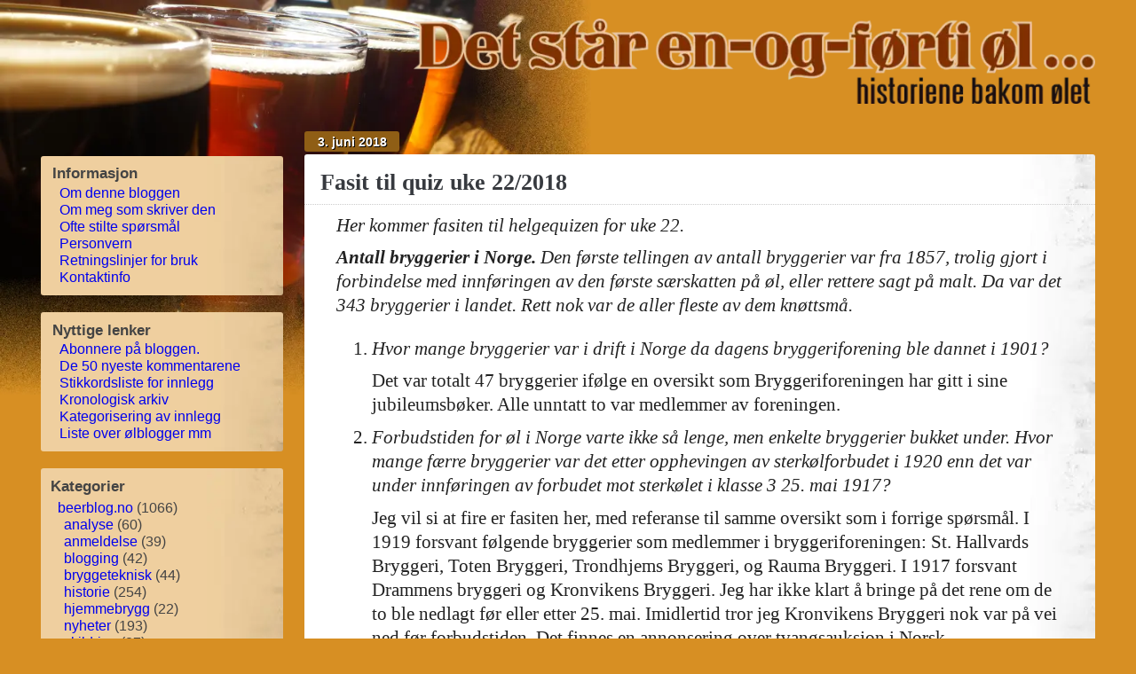

--- FILE ---
content_type: text/html; charset=utf-8
request_url: https://beerblog.no/trivia/quiz/quiz-2018-22-fasit.html
body_size: 15848
content:
<!DOCTYPE html>
<!-- <!DOCTYPE HTML PUBLIC "-//W3C//DTD HTML 4.01 Transitional//EN" "http://www.w3.org/TR/html4/loose.dtd"> -->
<html lang="no">
<head>
   <!-- meta http-equiv="Content-Type" content="text/html; charset=UTF-8" -->
   <meta charset="utf-8">
   <link rel="preconnect" href="https://beerblog.b-cdn.net">
   <meta name="description" content="Fasit til helge-quiz om øl for uke 22,">
   <meta name="contact" content="Anders Christensen <anders@beerblog.no>">
   <meta name="keywords" content="quiz, humle, IPA, sterkøl, bryggerier">
   <meta name="viewport" content="width=device-width, initial-scale=1.0">
   <meta name="author" content="Anders Christensen <anders@beerblog.no>">
   <meta name="msvalidate.01" content="23322BA69A8FE285CCCB40AAF08B9BAC">
   	<meta property="og:site_name" content="Det står en-og-førti øl...">
	<meta property="og:locale" content="nb_NO">
	<meta property="fb:app_id" content="1042706062458227">
	<meta property="og:image" content="https://beerblog.no/images/oelglass-small.png">
	<meta property="og:url" content="https://beerblog.no/trivia/quiz/quiz-2018-22-fasit.html">
	<meta property="og:type" content="article">
	<meta property="article:published_time" content="06/03/18T23:14:21+0200">
	<meta property="og:title" content="Fasit til quiz uke 22/2018">
	<meta property="article:author" content="https://www.facebook.com/anders.christensen.1614">
	<meta property="article:publisher" content="https://www.facebook.com/pages/Det-st%C3%A5r-en-og-f%C3%B8rti-%C3%B8l/768706549878660">
	<meta property="twitter:card" content="summary">
	<meta property="twitter:site" content="@41beers">
	<meta property="twitter:title" content="Fasit til quiz uke 22/2018">
	<meta property="twitter:creator" content="@andchr">

   <!-- link rel="stylesheet" href="https://use.typekit.net/hpu4akc.css" -->
   <link rel="alternate" type="application/rss+xml" title="RSS feed" href="https://beerblog.no/index.rss">
   <link rel="icon" type="image/x-icon" href="https://beerblog.no/bl-themes/graffitti/style/images/favicon.png">
   <link rel="apple-touch-icon" href="https://beerblog.b-cdn.net/aux/apple-touch-icon.png">
   
   <link rel="canonical" href="https://beerblog.no/trivia/quiz/quiz-2018-22-fasit.html">

   
   
   <link rel="next" href="https://beerblog.no/nyheter/stengning/ValdresKonkurs.html">
   <link rel="prev" href="https://beerblog.no/nyheter/sammendrag/2018-22.html">
   <!-- none -->

<style>@charset "UTF-8";body{font-family:times new roman,serif;font-variant-numeric:lining-nums;font-size:110%}:root{--PgPortion:1;--seeHalfWidth:.4ex;--seeColor:#888}@media screen and (max-width:640px){body{padding:0% 1%;margin:.5%;--PgPortion:1;font-size:95%;background:url(https://beerblog.b-cdn.net/images/four-beers.WebP)#d78f23 no-repeat fixed;background-size:80vw}div.optional{display:none}#menuToggle{display:block}#menuToggle span{display:block}#menuToggle input{display:block}div#headerpic img{width:80vw}div#content{width:100%}div#flex{display:flex;flex-direction:column}div#sidebar{padding-top:33px;width:100%;display:none}}@media screen and (min-width:641px){body{padding:1% 3%;--PgPortion:.6;background:url(https://beerblog.b-cdn.net/images/four-beers.WebP)#d78f23 no-repeat fixed;background-size:52vw}#menulogo{display:none}#menuToggle{display:none}#menuToggle span{display:none}#menuToggle input{display:none}#menu{display:none}div#headerpic img{width:52vw}div#content{float:right;width:75%}div#sidebar{padding-top:33px;width:23%;float:left}}@media print{body{padding:1% 3%;background:#fff url(https://beerblog.no/bl-themes/graffitti/style/images/four-beers-print.png)no-repeat;background-size:60%;font-size:75%}#menuToggle{display:none}#menuToggle span{display:none}#menuToggle input{display:none}#menu{display:none}div#headerpic img{width:36%}div#content{float:right;width:100%}div#sidebar{display:none}div#remark42{display:none}div#topnavi{display:none}div#botnavi{display:none}}h1,h2,h3,h4{font-family:times new roman,serif;font-variant-numeric:lining-nums}a:link{text-decoration:none}a:visited{text-decoration:none}a:hover{text-decoration:underline}a:link img{border:1px solid}a:visited img{border:1px solid}div.story span.sensur{}div#headerpic{position:fixed;top:0;left:0;width:100%;height:100%;z-index:-1}div#headerpic img{height:auto}div#titlebox{text-align:right;clear:right}div#titlebox img{border:0 solid;width:60vw;height:auto}img.wayback{border:0 solid;height:1.5ex;width:auto;position:relative;bottom:-.2ex}div#remark42{margin-top:7px;border:0 solid #aaa;border-radius:3px;background:#efcf9f url(https://beerblog.b-cdn.net/aux/images/entry.WebP)repeat-y 100%}a.catlink,a.blink{font-weight:700;font-style:italic}div .boxedquote{border:2pt solid #000;padding:1ex;font-style:italic;border-radius:5pt;font-size:90%;line-height:95%}div.story .boxedquote ul,div.story .boxedquote li{margin-top:0;line-height:95%;margin-bottom:0}div.story .boxedquote li+li{margin-top:.66ex}div .inlineheader{position:relative;font-size:95%;line-height:110%;display:block;font-weight:200;color:#000;border:1px solid #aaa;border-radius:5px;padding:1ex;background:#f4f4f4;margin-bottom:1ex;margin-top:1ex;margin-left:1ex;float:right;width:60%;padding-left:.5em}span.inlineinner:hover{overflow:visible;width:max-content;background-color:#fff}span.inlineinner{width:calc(100% - 5.5em);height:3ex;display:block;white-space:nowrap;overflow:hidden;text-overflow:ellipsis}div.inlineheader a.inlineinner2{display:block;white-space:nowrap;overflow:hidden;text-overflow:ellipsis;color:red;height:100%;width:calc(100% - 5.5em);font-size:140%;font-weight:700;line-height:150%;text-decoration:none}div .inlineheader a{position:absolute;font-size:140%;font-weight:700;color:#000;top:0;left:0;width:100%;height:100%;text-indent:.71ex;line-height:150%}div.inlineheader .tittel{display:block;text-align:left;font-weight:700;font-size:140%;line-height:110%;padding-top:0%;padding-bottom:0ex}div.inlineheader .dato{font-style:italic;font-size:80%;padding-top:3.8ex;display:block}div.inlineheader img{float:right;width:7em;height:auto;border-radius:4px;margin-left:.5ex}div.bredbilde,div.fullbredde{width:100%;font-family:trebuchet ms,sans-serif;display:block;text-align:center;font-weight:700;font-size:80%;line-height:110%;padding-top:1%;padding-bottom:1%}div.story .bredbilde img,div.story .bredbilde img,div.story .fullbredde img,div.story .fullbredde img{max-width:50em;object-fit:contain;width:100%;height:auto;margin-left:auto;margin-right:auto;margin-top:0;margin-bottom:.3%;padding-top:0;padding-bottom:0;display:block}div.story .bredbilde img{max-height:70ex}div.story .fullbredde img{max-height:none}div.venstrebilde,div.hoyrebilde{max-width:30em;font-family:trebuchet ms,sans-serif;display:block;text-align:center;font-weight:700;font-size:80%;line-height:110%;padding-top:0%;padding-left:0;padding-right:0;padding-bottom:1%}div .hoyrebilde{float:right;padding-left:1em}div .venstrebilde{float:left;padding-right:1em}div.story .venstrebilde img,div.story .hoyrebilde img{width:100%;height:100%;margin-left:0;margin-right:0;margin-top:1%;margin-bottom:0%;padding-left:0;padding-right:0;padding-top:0;padding-bottom:.3%;display:block}span.multiimage{display:block}@media screen and (min-width:641px){div.story div.fullbredde span.multiimage img{height:calc(10vw + 5ex);width:auto;display:inline}}@media screen and (max-width:640px){div.story div.fullbredde span.multiimage img{height:40vw;width:auto;display:inline}}div.bredbildenew,div.fullbreddenew{font-family:trebuchet ms,sans-serif;display:block;text-align:center;font-weight:700;font-size:80%;line-height:110%;padding-top:1%;padding-bottom:1%}div.story .bredbildenew img,div.story .bredbildenew img,div.story .fullbreddenew img,div.story .fullbreddenew img{object-fit:contain;max-width:100%;height:auto;margin-left:auto;margin-right:auto;margin-top:0;margin-bottom:.3%;padding-top:0;padding-bottom:0;display:block}div.story .bredbildenew img{max-height:70ex}div.story .fullbreddenew img{max-height:none}ul,ol{list-style-position:outside}div.leftimgs ul li,div.leftimgs ol li{margin-left:-2em;position:relative;left:2em;margin-right:2em;padding-right:0}@media screen and (min-width:641px){div.venstrebildenew,div.hoyrebildenew{width:60%;max-width:100%}div.story .bredbildenew img,div.story .bredbildenew img,div.story .fullbreddenew img,div.story .fullbreddenew img{width:100%}div .hoyrebildenew{float:right;padding-left:1em}div .venstrebildenew{float:left;padding-right:1em}}@media print{div.venstrebildenew,div.hoyrebildenew{width:35%;max-width:60%}div.story .bredbildenew img,div.story .bredbildenew img,div.story .fullbreddenew img,div.story .fullbreddenew img{width:80%;max-width:100%}div .hoyrebildenew{float:right;padding-left:1em}div .venstrebildenew{float:left;padding-right:1em}}@media screen and (max-width:640px){div.venstrebildenew,div.hoyrebildenew{max-width:100%}div.story .bredbildenew img,div.story .bredbildenew mg,div.story .fullbreddenew img,div.story .fullbreddenew img{width:100%}div .hoyrebildenew{float:right;padding-left:0}div .venstrebildenew{float:left;padding-right:0}}div.seogsaa hr{height:10px;border-width:0;color:#000;background-color:#888}div.seogsaa div.hrule{border:var(--seeHalfWidth)solid var(--seeColor);border-radius:var(--seeHalfWidth);width:auto;height:0;margin-top:1ex;margin-bottom:1ex}div.seogsaa div.hrule:first-of-type{margin-top:.4ex}div.seogsaa{font-style:italic;color:var(--seeColor);width:12em;max-width:100%;float:right;padding-left:1em;padding-right:1em;display:block;text-align:center;font-size:150%;line-height:100%;padding-bottom:.5ex}div.venstrebildenew,div.hoyrebildenew{font-family:trebuchet ms,sans-serif;display:block;text-align:center;font-weight:700;font-size:80%;line-height:110%;padding-top:0%;padding-bottom:1%}div.story .venstrebildenew img,div.story .hoyrebildenew img{width:100%;height:auto;margin-left:0;margin-right:0;margin-top:1%;margin-bottom:0%;padding-top:0;padding-bottom:.3%;display:block}.kilde{font-style:italic;font-weight:400;display:inline-block}.kilde:after{font-style:italic;content:")"}.kilde:before{font-style:italic;content:" (Kilde: "}div#content{margin-top:.3em}@media screen and (min-width:641px){div.inclheadline{font-size:100%;line-height:130%}}@media screen and (max-width:640px){div.inclheadline{font-size:90%;line-height:125%}}@media screen and (min-width:641px){div.inclheadline{padding:1ex}}@media screen and (max-width:640px){div.inclheadline{padding:.5ex}}div.inclheadline{position:relative;color:#000;border:1px solid #aaa;border-radius:5px;background:#f4f4f4;margin-bottom:1ex;margin-top:1ex}div.story .inclheadline h2{padding-top:0;margin-top:0%;margin-bottom:1ex}div.story .collectionheader{padding-top:0;margin-top:0%;margin-bottom:1ex;font-size:115%;font-weight:700;float:left}.clearfix::after{content:"";clear:both;display:table}p.date{margin-bottom:.2em;color:#fff;font-size:82%;font-weight:700}div.topxline{display:flex;justify-content:right}div#botline{display:flex;justify-content:right;margin-top:-1.5%}div.toplinepart{margin-bottom:.2em;color:#fff;padding:.5ex 1em;border-radius:3px;background:#8f5e15;font-family:trebuchet ms,sans-serif;font-size:82%;font-weight:700;text-shadow:1px 1px #000}div.toplinepart a:link,div.toplinepart a:visited{text-decoration:none;color:#fff}div.entry{border:0 solid #aaa;border-radius:3px}@media not print{div.entry{background:#fff url(https://beerblog.b-cdn.net/aux/images/sidebar.WebP)repeat-y 100%}}div.nocomment{border:0 solid #aaa;border-radius:3px;background:#efcf9f url(https://beerblog.b-cdn.net/aux/images/entry.WebP)repeat-y 100%;text-align:center;font-size:130%;font-style:italic;padding:4px 8px}div.entryend{margin-bottom:2%}div.entry h1.title{margin-bottom:1%;margin-top:0%;padding:.6em 1% 1% 2%;color:#373a3f;font-size:150%;font-weight:700;border-bottom:1px dotted #ccc}div.entry h1.title a{text-decoration:none}a.fill-div{font-size:115%;font-weight:700}a.fill-div:link{color:#000}a.fill-div:visited{color:#000}a.fill-div:hover{color:blue}a.fill-div:before{position:absolute;content:"";top:0;left:0;bottom:0;right:0;text-decoration:none}@media screen and (max-width:640px){div.shorttexticon img{margin-top:1ex}}div.shorttexticon img{float:right;width:8em;height:auto;border-radius:4px;float:right;margin-left:1ex}div.inclheadline p{margin-top:3ex;clear:left}div.storydate{font-size:80%;color:#222;font-family:times new roman,serif;font-style:italic;font-variant-numeric:lining-nums}@media screen and (min-width:641px){div.entry div.story{padding:0% 4%}}@media screen and (max-width:640px){div.entry div.story{padding:0% 1%}}div.entry div.story{color:#222;font-size:120%;line-height:130%;border-bottom:1px dotted #ccc}div.story p{margin:1ex 0}div.story sub{font-size:66%;line-height:50%;vertical-align:-33%}div.story h1{margin-top:4%;font-size:130%;font-weight:700}div.story h2{margin-top:4%;margin-bottom:2%;text-decoration:none;font-size:120%;font-weight:700}div.story h3{margin-top:3%;margin-bottom:1%;font-size:110%;font-style:italic;font-weight:700}div.story h4{margin-top:2%;margin-bottom:-1%;font-size:100%;font-style:italic;font-weight:700}div.story ul.tight li,div.story ol.tight li{margin-top:0}div.story ul.ttight li,div.story ol.ttight li{margin-top:-.2ex;margin-bottom:-.2ex}div.story li+li,div.story{margin-top:1ex}div.story ul.ttight li+li{margin-top:-.3ex}div.story li{line-height:130%}div.story dt{margin-top:.75em;padding-left:.4em;font-size:112%;font-weight:700;border-left:6px solid #dedede}div.story dd{padding-top:0;padding-left:2em;margin-left:0;font-size:100%;border-left:6px solid #dedede}div.story blockquote{border-left:double #c4c4c4;margin:2% 0% 2% 5%;padding-left:3%}div.story blockquote.quotation{border-left:double #c4c4c4;margin:2% 0% 2% 5%;padding-left:3%;font-style:italic}div.story pre{padding:1%;font-size:10px;line-height:140%;font-family:trebuchet ms,sans-serif;font-variant-numeric:lining-nums;clear:both}div.entry p.postinfo{padding-left:3%;padding-right:3%;padding-bottom:1%;padding-top:1%;text-align:right;font-family:trebuchet ms,sans-serif;font-size:85%;clear:both}div.lisence{padding:1% 0% 0%;text-align:center;font-family:trebuchet ms,sans-serif;font-size:85%;line-height:110%}div.entryend div.writebackline{display:flex;flex-direction:row}div.entryend div.writeback{width:95%;padding:1% 2%;color:#3a3a3a;font-size:110%;line-height:130%;border-left:0 dotted #aaa;border-right:0 solid #aaa;border-top:1px solid #aaa;border-radius:3px;background:#f6f6f6}div.entryend div.writebacktypetext{color:#3a3a3a;font-size:150%;font-family:trebuchet ms,sans-serif;font-variant-numeric:lining-nums;width:3ex;writing-mode:vertical-rl;margin-top:.5em;margin-bottom:.5em}div.entryend div.writebacktype{width:5%;display:flex;justify-content:center;vertical-align:middle;border-top:1px solid #aaa;border-radius:3px;background:#efcf9f}div.entryend p{margin:1% 0}div.entryend div strong{color:#111;font-weight:400}a.comments:hover{text-decoration:none}*.comments{margin-top:3%;color:#816f5e;font-weight:700;font-family:times new roman,serif;letter-spacing:.1em;border:0;clear:both}*.meta{color:#444;font-size:90%}div.story>form>p>input,div.story>form>p>textarea{margin:0;padding:0% 1%;font-size:85%;line-height:115%;font-family:alagreya-sans,sans-serif}@media screen and (max-width:640px){div.tagcloud{margin:0 -.5em;text-align:center}span.tagbox{padding:.5ex;margin:2px;border:1px solid #000;border-radius:3px}div.tagcloud span.tgbx1{padding:.5ex;margin:2px;border:1px solid #000;border-radius:3px;font-weight:200}div.tagcloud span.tgbx2{padding:.5ex;margin:2px;border:1px solid #000;border-radius:3px;font-weight:300}}@media screen and (min-width:641px){div.tagcloud{margin:0 -.5em;text-align:center}span.tagbox{padding:0;border:0 solid #000}div.tagcloud span.tgbx1{padding:0;border:0 solid #000;font-weight:200}div.tagcloud pan.tgbx2{padding:0;border:0 solid #000;font-weight:300}}@media screen and (max-width:640px){p.tagcloud{font-size:85%;line-height:200%}}@media screen and (min-width:641px){p.tagcloud{font-size:90%;line-height:170%}}p.tagcloud a{white-space:nowrap}p.trackback{padding-left:2em;border-left:3px double #c4c4c4}uthev{font-weight:600;text-decoration:underline}div#sidebar div.column div.downright{text-align:right}div#sidebar div.column{margin-bottom:1.2em;padding:4%;color:#444;font-family:trebuchet ms,sans-serif;font-size:90%;line-height:120%;text-align:left;border-radius:3px;border:0 solid #aaa;background:#efcf9f url(https://beerblog.b-cdn.net/aux/images/entry.WebP)repeat-y 100%}div.column2{margin-bottom:1.2em;padding:4%;padding-left:8%;text-indent:-4%;color:#444;font-family:trebuchet ms,sans-serif;font-size:90%;line-height:120%;border-radius:3px;border:0 solid #aaa;background:#efcf9f url(https://beerblog.b-cdn.net/aux/images/entry.WebP)repeat-y 100%}div.column2 a{display:block;padding-left:1ex}div.column2 div.barheadline{padding-bottom:1%;font-size:105%;font-weight:700}div.column div.barheadline{margin:0;padding:0 0 2%;color:#444;font-family:trebuchet ms,sans-serif;font-size:105%;font-weight:700}li.spacedlist{margin:0 0 .5em}div.column p{padding:1% 4% 4%}div.column table{font-size:90%;padding:2% 0 3%;color:#444;border:0}div.column ul{margin:0% 0% 0% 1%;padding-left:.3em;list-style:none}div.quote li,div.quote p{font-size:95%;line-height:125%;font-style:italic;margin-left:2em}div.quote .quoteheadl{font-weight:700;font-size:110%}div.quoteL p{font-style:italic;margin-left:2em}div.column p.powered{padding:0;text-align:center;font-size:85%}p.powered a{color:#888}p.powered img,p.powered a:visited img{border:0}table.tabbing{border-collapse:collapse;font-variant-numeric:tabular-nums lining-nums;margin:2ex 3%}table.tabell{border-collapse:collapse;font-family:trebuchet ms,sans-serif;max-width:100%;font-variant-numeric:tabular-nums lining-nums;line-height:110%;font-size:85%;margin:0%}table.tabell tr:nth-child(5n){border-bottom:1px solid #000}table.tabell tr:nth-child(even){background-color:#f2f2f2}table.tabbing tr:nth-child(odd){background-color:#f2f2f2}table.tabell tr:last-child{border-bottom:2px solid #000}table.tabbing tr.topline{border-top:2px solid #000}table.tabell tr{border-left:2px solid #000;border-right:2px solid #000;padding:0;margin:0}table.tabbing td.sentrer{text-align:center}table.tabbing td{vertical-align:bottom;border-right:0;border-left:0}@media screen and (min-width:641px){table.tabbing td{padding:0 1em}}@media print{table.tabbing td{padding:0 1em}}@media screen and (max-width:640px){table.tabbing td{padding:0 .5ex}}table.tabell td{vertical-align:top;font-size:82%;border-right:1px solid #000;border-left:1px solid #000;padding:0 .5em}table.tabell thead th{border:2px solid #000;padding:.5em .5em .1em;font-weight:700;font-size:100%;text-align:center}*.tabledata{border-collapse:collapse;font-size:90%;border:2px solid;text-align:center;width:90%;margin:0% 5%}*.numbertable{border-collapse:collapse;font-size:90%;border:2px solid}*.texttable{border-collapse:collapse;font-size:90%;border:2px solid}*.tabledata td{border:1px solid #000;padding:.1em .5em}*.numbertable td{border:1px solid #000;padding:.1em .5em;text-align:right}*.texttable td{border:1px solid #000;padding:.1em .5em;text-align:left}*.tabledata th{border:2px solid #000;padding:.5em;font-weight:700;font-size:large;text-align:center}*.numbertable th{border:2px solid #000;padding:.5em;font-weight:700;text-align:center}*.runningtable{border-collapse:collapse;font-size:90%;text-align:center}*.runningtable tbody td{padding:.1em .5em}*.tableheadline{border-bottom:2px solid #000;padding:.5em;font-weight:700;font-size:100%;text-align:center}div.breadcrumb{padding:.1em .3em;color:#444;font-size:90%;line-height:130%}@media screen and (max-width:640px){div.paging a.desktop{display:none}}@media screen and (min-width:641px){}div.story span.defi{font-weight:700;font-size:larger}div.paging,div.back_and_forth{color:#fff;font-size:110%;text-align:right;clear:right}*.calendar,*.month-calendar{margin:0 auto;font-size:85%;color:#777}caption.month-calendar-head{text-align:left}*.month-calendar td{padding:1px}th.month-calendar-day-head{display:none}*.Sunday{color:#d89586}*.Saturday{color:#7d9bd0}a.seemore{padding-left:2em}hr.seemore{display:none}*.highlight{background-color:#cfffa6}@media not print{.container{display:flex;justify-content:space-between}}@media print{.container{display:none}}.printinfo{text-align:center;font-family:trebuchet ms,sans-serif;font-size:95%;line-height:120%;font-style:italic;padding-top:1.5ex}@media not print{.printinfo{display:none}}.inlinefig caption{font-size:75%;font-family:trebuchet ms,sans-serif;font-weight:700;font-style:italic}.inlinefig table{width:67%;margin-right:.5em}.inlinefig img{border:2px;width:97%}#menuToggle{position:fixed;top:10px;left:10px;z-index:1;-webkit-user-select:none;user-select:none;border:4px solid #000;border-radius:8px;background-color:rgba(255,255,255,.5);transition:top .3s}#menuToggle a{text-decoration:none;color:#232323;transition:color .3s ease}#menuToggle a:hover{color:tomato}#menuToggle input{width:40px;height:32px;position:absolute;top:-7px;left:-5px;cursor:pointer;opacity:0;z-index:2;-webkit-touch-callout:none}#menuToggle span{width:36px;height:5px;margin-bottom:5px;margin-top:5px;margin-left:5px;margin-right:5px;position:relative;background:#000;border-radius:3px;z-index:1;transform-origin:4px 0;transition:transform .5s cubic-bezier(.77,.2,.05,1),background .5s cubic-bezier(.77,.2,.05,1),opacity .55s ease}#menuToggle span:first-child{transform-origin:0% 0%}#menuToggle span:nth-last-child(2){transform-origin:0% 100%}#menuToggle input:checked~span{opacity:1;transform:rotate(45deg)translate(-2px,-1px);background:#232323}#menuToggle input:checked~span:nth-last-child(3){opacity:0;transform:rotate(0)scale(.2,.2)}#menuToggle input:checked~span:nth-last-child(2){transform:rotate(-45deg)translate(0,-1px)}#menu{position:absolute;width:12em;margin:-40px 0 0 -5px;border:4px solid #000;border-radius:5px;padding-top:40px;padding-left:10px;padding-right:10px;padding-bottom:50px;background:#ededed;list-style-type:none;-webkit-font-smoothing:antialiased;transform-origin:0% 0%;transform:translate(-120%,0%);transition:transform .5s cubic-bezier(.77,.2,.05,1)}#menu ul{padding:0 1em}#menu li{padding:.33ex 0;font-size:22px}#menuToggle input:checked~ul{transform:none}@media print{div.some{display:none}}div.some{padding-left:3%;padding-right:3%;text-align:center;font-family:trebuchet ms,sans-serif;line-height:200%;font-weight:700;margin-top:1ex;margin-bottom:.3ex;clear:both}.resp-sharing-button__link,.resp-sharing-button__icon,.resp-sharing-button__linksomeinfo{display:inline-block}.resp-sharing-button__link{text-decoration:none;color:#fff;margin:.1em}.resp-sharing-button__linksomeinfo{text-decoration:none;font-weight:400;color:#222d3c;margin:.1em}.resp-sharing-button{border-radius:5px;transition:25ms ease-out;padding:.6em .75em .3em;margin-left:1em;margin-right:1em;font-family:Helvetica Neue,Helvetica,Arial,sans-serif;font-size:75%}.resp-sharing-button__icon svg{width:1em;height:1em;margin-right:.4em;vertical-align:center}.resp-sharing-button--small svg{margin:0;vertical-align:middle}.resp-sharing-button__icon{stroke:#fff;fill:none}.resp-sharing-button__icon--solid,.resp-sharing-button__icon--solidcircle{fill:#fff;stroke:none}.resp-sharing-button--mastodon{background-color:#2b90d9}.resp-sharing-button--mastodon:hover{background-color:#1870b9}.resp-sharing-button--twitter{background-color:#55acee}.resp-sharing-button--twitter:hover{background-color:#2795e9}.resp-sharing-button--pinterest{background-color:#bd081c}.resp-sharing-button--pinterest:hover{background-color:#8c0615}.resp-sharing-button--facebook{background-color:#3b5998}.resp-sharing-button--facebook:hover{background-color:#2d4373}.resp-sharing-button--tumblr{background-color:#35465c}.resp-sharing-button--tumblr:hover{background-color:#222d3c}.resp-sharing-button--reddit{background-color:#df4500}.resp-sharing-button--reddit:hover{background-color:#3a80c1}.resp-sharing-button--google{background-color:#dd4b39}.resp-sharing-button--google:hover{background-color:#c23321}.resp-sharing-button--linkedin{background-color:#0077b5}.resp-sharing-button--linkedin:hover{background-color:#046293}.resp-sharing-button--email{background-color:#000}.resp-sharing-button--some{background-color:#fff;color:#0070e0;outline:1px solid #000;outline-offset:-1px}.resp-sharing-button--email:hover{background-color:#222}.resp-sharing-button--xing{background-color:#1a7576}.resp-sharing-button--xing:hover{background-color:#114c4c}.resp-sharing-button--whatsapp{background-color:#25d366}.resp-sharing-button--whatsapp:hover{background-color:#1da851}.resp-sharing-button--hackernews{background-color:#f60}.resp-sharing-button--hackernews:hover,.resp-sharing-button--hackernews:focus{background-color:#fb6200}.resp-sharing-button--vk{background-color:#507299}.resp-sharing-button--vk:hover{background-color:#43648c}.resp-sharing-button--facebook{background-color:#3b5998;border-color:#3b5998}.resp-sharing-button--facebook:hover,.resp-sharing-button--facebook:active{background-color:#2d4373;border-color:#2d4373}.resp-sharing-button--twitter{background-color:#0058a3;border-color:#0058a3}.resp-sharing-button--mastodon:hover,.resp-sharing-button--mastodon:active{background-color:#3030ff;border-color:#3030ff}.resp-sharing-button--mastodon{background-color:#0000a8;border-color:#0000a8}.resp-sharing-button--twitter:hover,.resp-sharing-button--twitter:active{background-color:#001e64;border-color:#001e64}.resp-sharing-button--email{background-color:#222;border-color:#222}.resp-sharing-button--email:hover,.resp-sharing-button--email:active{background-color:#5e5e5e;border-color:#5e5e5e}.resp-sharing-button--linkedin{background-color:#0077b5;border-color:#0077b5}.resp-sharing-button--linkedin:hover,.resp-sharing-button--linkedin:active{background-color:#046293;border-color:#046293}.resp-sharing-button--reddit{background-color:#a32d00;border-color:#a32d00}.resp-sharing-button--reddit:hover,.resp-sharing-button--reddit:active{background-color:#701f00;border-color:#701f00}.resp-sharing-button--whatsapp{background-color:#0c6430;border-color:#0c6431}.resp-sharing-button--whatsapp:hover,.resp-sharing-button--whatsapp:active{background-color:#052915;border-color:#052915}isso-comment{background:#fff}#isso-thread *{-webkit-box-sizing:border-box;-moz-box-sizing:border-box;box-sizing:border-box}#isso-thread{margin:0;background:#eee;padding:1ex;border-radius:3px}h2.isso-thread-heading{color:#555;font-weight:700;margin-top:1ex;margin-bottom:1ex}.isso-feedlink{float:right;padding-left:1em}.isso-feedlink a{font-size:.8em;vertical-align:bottom}.isso-comment{max-width:68em;margin:0 auto;border:1px solid #000;border-radius:4px;margin-top:1ex}.isso-preview .isso-comment{padding-top:0;margin:0}.isso-comment:not(:first-of-type),.isso-follow-up .isso-comment{border-top:1px solid #010101;margin-bottom:.5em}.isso-avatar{display:block;float:left;margin:.95em .95em 0}.isso-avatar svg{max-width:48px;max-height:48px;width:100%;height:100%;border:1px solid rgba(0,0,0,.2);border-radius:3px;box-shadow:0 1px 2px rgba(0,0,0,.1)}.isso-text-wrapper{display:block;padding:.95em}.isso-follow-up{padding-left:calc(7% + 20px)}.isso-comment-footer{font-size:.95em}.isso-comment-header{font-size:.85em}.isso-comment-header a{text-decoration:none}.isso-comment-header .isso-spacer{padding:1em 6px}.isso-spacer,.isso-permalink,.isso-note,.isso-parent{color:darkgrey;font-weight:400;text-shadow:none}.isso-spacer:hover,.isso-permalink:hover,.isso-note:hover,.isso-parent:hover{color:#606060}.isso-note{float:right}.isso-author{font-weight:700;color:#555}.isso-page-author-suffix{font-weight:700;color:#2c2c2c}.isso-textarea,.isso-preview{margin-top:.2em;width:100%;border:1px solid #f0f0f0;border-radius:2px;box-shadow:0 0 2px #888}.isso-text{word-break:break-word}.isso-text p{margin-top:.2em}.isso-text p:last-child{margin-bottom:.2em}.isso-text h1,.isso-text h2,.isso-text h3,.isso-text h4,.isso-text h5,.isso-text h6{font-size:100%;font-weight:700}.isso-text pre{background:#eee;border:1px solid #ddd;padding:10px 15px;color:#4d4d4c;overflow:auto;line-height:1.5em}.isso-text :not(pre)>code{padding:.2em .4em;margin:0;font-size:85%;background-color:#eee;border-radius:6px}.isso-comment-footer{font-size:.8em;color:#555;clear:left}.isso-feedlink,.isso-comment-footer a{font-weight:700;text-decoration:none}.isso-feedlink:hover,.isso-comment-footer a:hover{color:#111;text-shadow:#aaa 0 0 1px}.isso-comment-footer>a{position:relative;top:.2em}.isso-comment-footer>a+a{padding-left:1em}.isso-comment-footer .isso-votes{color:#555}.isso-upvote svg,.isso-downvote svg{position:relative;top:.2em}.isso-comment .isso-postbox{margin-top:.8em}.isso-comment.isso-no-votes>*>.isso-comment-footer .isso-votes{display:none}.isso-postbox{max-width:68em;margin:0 auto 2em;clear:right}.isso-form-wrapper{display:block;padding:0}.isso-textarea,.isso-preview{margin:0 0 .3em;padding:.4em .8em;border-radius:3px;background-color:#fff;border:1px solid rgba(0,0,0,.2);box-shadow:0 1px 2px rgba(0,0,0,.1)}.isso-textarea{outline:0;width:100%;resize:none}.isso-form-wrapper input[type=checkbox]{vertical-align:middle;position:relative;bottom:1px;margin-left:0}.isso-notification-section{font-size:.9em;padding-top:.3em;display:none;padding-bottom:10px}.isso-auth-section{display:block}.isso-textarea:focus,.isso-input-wrapper input:focus,.isso-auth-section input:focus{outline:2px solid #3584e4}.isso-input-wrapper{display:inline-block;position:relative;margin:0 1% 0 0}.isso-input-wrapper input{display:block;padding:.3em 10px;max-width:100%;border-radius:3px;background-color:#fff;line-height:1.4em;border:1px solid rgba(0,0,0,.2);box-shadow:0 1px 2px rgba(0,0,0,.1)}.isso-input-wrapper label{display:block;line-height:1.4em;height:1.4em}.isso-post-action{display:block;float:right;margin:.8em 0 .8em 5px}.isso-post-action>input{padding:calc(.3em - 1px);border-radius:2px;border:1px solid #ccc;background-color:#ddd;cursor:pointer;outline:0;line-height:1.4em;box-shadow:0 1px 2px rgba(0,0,0,.1)}.isso-post-action>input:hover{background-color:#ccc}.isso-post-action>input:active{background-color:#bbb}.isso-preview,.isso-post-action input[name=edit],.isso-postbox.isso-preview-mode>.isso-form-wrapper input[name=preview],.isso-postbox.isso-preview-mode>.isso-form-wrapper .isso-textarea{display:none}.isso-postbox.isso-preview-mode>.isso-form-wrapper .isso-preview{display:block}.isso-postbox.isso-preview-mode>.isso-form-wrapper input[name=edit]{display:inline}.isso-preview{background-color:#f8f8f8;background:repeating-linear-gradient( -45deg,#f8f8f8,#f8f8f8 10px,#fff 10px,#fff 20px )}.isso-target{animation:isso-target-fade 5s ease-out}@keyframes isso-target-fade{0%{background-color:#eee5a1}}@media screen and (max-width:600px){.isso-input-wrapper{display:block;max-width:100%;margin:0 0 .3em}.isso-input-wrapper input{width:100%}.isso-post-action{margin-top:0}}
</style>
   
   <title>Fasit til quiz uke 22/2018</title>
   <base href="https://beerblog.no/">

   <!-- script async nonce="7d2b7c988d" src="https://cdn.jsdelivr.net/npm/cookie-bar@1.10.1/cookiebar-latest.min.js?theme=flying&amp;customize=1&amp;always=1&amp;noGeoIp=1&amp;showNoConsent=1&amp;forceLang=no&amp;privacyPage=https%3A%2F%2Fbeerblog.no%2Fmeta%2FPersonvern.html"></script -->
</head>
<body>
<header>

<script nonce="7d2b7c988d">function toggle(){ $(".toggler").prop("checked", false); }</script>

<script nonce="7d2b7c988d">var prevScrollpos = window.pageYOffset;window.onscroll = function() {var currentScrollPos = window.pageYOffset;if (prevScrollpos > currentScrollPos) {document.getElementById("menuToggle").style.top = "10px";} else {document.getElementById("menuToggle").style.top = "-50px";}prevScrollpos = currentScrollPos;}</script>

<div id="titlebox">
  <a href="https://beerblog.no" title="home">
    <img srcset="https://beerblog.b-cdn.net/aux/srcsets/banner2-200x25.WebP 200w,
	   https://beerblog.b-cdn.net/aux/srcsets/banner2-320x40.WebP 320w,
	   https://beerblog.b-cdn.net/aux/srcsets/banner2-384x48.WebP 384w,
	   https://beerblog.b-cdn.net/aux/srcsets/banner2-450x56.WebP 450w,
	   https://beerblog.b-cdn.net/aux/srcsets/banner2-550x69.WebP 550w,
	   https://beerblog.b-cdn.net/aux/srcsets/banner2-640x80.WebP 640w,
	   https://beerblog.b-cdn.net/aux/srcsets/banner2-850x106.WebP 850w,
	   https://beerblog.b-cdn.net/aux/srcsets/banner2-1000x125.WebP 1000w"
	 src="https://beerblog.b-cdn.net/aux/banner2.png"
	 sizes="(max-width: 400px) 320px, (max-width: 480px) 384px, (max-width: 562px) 450px, (max-width: 697px) 550px, (max-width: 865px) 450px, (max-width: 1057px) 550px, (max-width: 1230px) 640px, (max-width: 1384px) 720px, (max-width: 1634px) 850px, 1024px"
	 width="1000" height="125" alt="Det står en-og-førti øl"></a><br>&nbsp;
</div>
</header>

<nav>

  <div id="menuToggle">
    <input type="checkbox" id="toggler" aria-label="sprettoppmeny">
    <span class="menulogo"></span>
    <span class="menulogo"></span>
    <span class="menulogo"></span>
    <ul id="menu" class="mobmenu">
      <li><a href="/meta/About.html">Om bloggen</a></li>
      <li><a href="/meta/Personvern.html">Personvern</a></li>
      <li><a href="/meta/Terms-of-Service.html">Retningslinjer</a></li>
      <li><a href="/meta/Nyttige-lenker.html">Nyttige lenker</a></li>
      <li><a href="/meta/stikkord.html">Stikkordsliste</a></li>
      <li><a href="/meta/kronologisk.html">Kronologisk arkiv</a></li>
      <li><a href="/meta/kategorisering-av-innlegg.html">Kategorier</a></li>
    </ul>
  </div>

  <div id="sidebar">
    <div class="column2" id="informasjon">
      <div class="barheadline">Informasjon</div>
      <a href="/meta/About.html">Om denne bloggen</a>
      <a href="/meta/Anders-Christensen.html">Om meg som skriver den</a>
      <a href="/meta/FAQ.html">Ofte stilte spørsmål</a>
      <a href="/meta/Personvern.html">Personvern</a>
      <a href="/meta/Terms-of-Service.html">Retningslinjer for bruk</a>
      <a href="/meta/About.html#kontaktinfo">Kontaktinfo</a>
    </div>
    
<!--       --> 
    

    <div class="column2" id="nyttigelenker">
      <div class="barheadline">Nyttige lenker</div>
      <a href="/meta/Abonnere.html">Abonnere på bloggen.</a>
      <a href="/meta/Siste-kommentarer.html">De 50 nyeste kommentarene</a>
      <a href="/meta/stikkord.html">Stikkordsliste for innlegg</a>
      <a href="/meta/kronologisk.html">Kronologisk arkiv</a>
      <!--	<li><a href="/meta/Siste-endringer.html">Endringer siste 6 mnd</a></li>	
		<li><a href="/meta/Tilfeldig-side.html">Et tilfeldig innlegg</a></li> -->
      <a href="/meta/kategorisering-av-innlegg.html">Kategorisering av innlegg</a>
      <a href="/meta/liste-over-%C3%B8lblogger.html">Liste over ølblogger mm</a>
      <!-- a href="#" onclick="document.cookie='cookiebar=;expires=Thu, 01 Jan 1970 00:00:01 GMT;path=/'; setupCookieBar(); return false;">Slutt å bruke cookies</a -->
    </div>
      
    

    <div class="column optional" id="kategorier">
      <div class="barheadline">Kategorier</div>
      <ul>
      <li class="this-category"><a href="/">beerblog.no</a> (1066)<ul>
        <li class="this-category"><a href="/analyse/">analyse</a> (60)</li>
        <li class="this-category"><a href="/anmeldelse/">anmeldelse</a> (39)</li>
        <li class="this-category"><a href="/blogging/">blogging</a> (42)</li>
        <li class="this-category"><a href="/bryggeteknisk/">bryggeteknisk</a> (44)</li>
        <li class="this-category"><a href="/historie/">historie</a> (254)</li>
        <li class="this-category"><a href="/hjemmebrygg/">hjemmebrygg</a> (22)</li>
        <li class="this-category"><a href="/nyheter/">nyheter</a> (193)</li>
        <li class="this-category"><a href="/skildring/">skildring</a> (87)</li>
        <li class="this-category"><a href="/smaking/">smaking</a> (122)</li>
        <li class="this-category"><a href="/synsing/">synsing</a> (183)</li>
        <li class="this-category"><a href="/trivia/">trivia</a> (20)</li>
      </ul></li>
    </ul>
      <div id="find"></div>
    </div>
      
    <div class="column optional" id="sokeibloggen">
      <div class="barheadline">Søke i bloggen</div>
      <form method="get" action="https://beerblog.no">
	<div>
		<input type="text" name="find" aria-label="søkestreng" size="15" value="">
		<input type="submit" value="Søk"> 
		
	</div>
</form>
    </div>

    <div class="column2 optional" id="visteinnlegg">
      <div class="barheadline">Innlegg vist her</div>
	Fasit til quiz uke 22/2018
    </div>
    
    <div class="column2 optional" id="siste7art">
      <div class="barheadline">Nyeste 7 artikler</div>
            <a href="/skildring/reiser/N%C3%BCrnberg-2025.html">Nürnberg og Mautkeller</a>
      <a href="/blogging/%C3%B8vrig/Foredrag-om-Hans-Nissen.html">Foredrag om Hans Nissen og ølbrygging</a>
      <a href="/historie/%C3%B8lstiler/Abel-Margrethes-skips%C3%B8l.html">Abel Margrethe Holsts skipsøl</a>
      <a href="/historie/%C3%B8lstiler/Skillings%C3%B8l.html">Var skillingsølet forløper til pottølet?</a>
      <a href="/historie/bryggeri/Fadesen-med-Kristiania-Pot%C3%B8lforening.html">Fadesen med Kristiania Potølforening</a>
      <a href="/synsing/bransje/En-rant-om-jubileumsb%C3%B8ker.html">Litt ranting om jubileumsbøker</a>
      <a href="/historie/%C3%B8lstiler/Et-sp%C3%B8rsm%C3%A5l-om-flasker.html">Et spørsmål om flasker</a>

    </div>
      
    <div class="column2 optional" id="sosialemedier">
      <div class="barheadline">Sosiale medier</div>
      <a href="https://toot.community/@41beers" rel="me nofollow">Mastodon</a>
      <a href="https://www.facebook.com/41beer" rel="nofollow">Facebook</a>
    </div>
      
    <div class="column optional" id="validering">
      <div class="barheadline">Validering</div><p class="powered">
	<a href="https://validator.w3.org/check?uri=https://beerblog.no/" rel="nofollow">HTML 4.01</a>, 
	<a href="https://jigsaw.w3.org/css-validator/validator?uri=https://beerblog.no" rel="nofollow">CSS 2.1</a>, 
	<a href="https://validator.w3.org/feed/check.cgi?url=https://beerblog.no/index.rss" rel="nofollow">RSS 2.0</a>,
	<br><br><a href="https://www.blosxom.com/" rel="nofollow">
	  <img src="https://beerblog.b-cdn.net/images/pb_blosxom.WebP" loading="lazy" width="90" height="33" alt="logo for blosxom software"></a>
      </p>
    </div>
  </div>
</nav>

<main>
<div id="content">


<nav>
  <div class="topxline" id="topnavi">
    <div class="toplinepart"> <!-- <a href="https://beerblog.no/nyheter/stengning/ValdresKonkurs.html">&#171;&nbsp;&nbsp;Valdres Gardsbryggeri konkurs</a>
&nbsp;&nbsp;|&nbsp;&nbsp;<a href="https://beerblog.no/nyheter/sammendrag/2018-22.html">Smånyheter uke 22/2018&nbsp;&nbsp;&#187;</a>
 &nbsp; --> 3. juni 2018</div>
  </div>
</nav>


<div class="entry">
  <article>
    <h1 class="title"><a id="headline-quiz-2018-22-fasit">Fasit til quiz uke 22/2018</a></h1>
    <div class="story">
      <p><i>Her kommer fasiten til helgequizen for uke 22.</i></p>

<!-- intro -->

<p><i><b>Antall bryggerier i Norge.</b> 
Den første tellingen av antall bryggerier var fra 1857, trolig gjort i
forbindelse med innføringen av den første særskatten på øl, eller
rettere sagt på malt. Da var det 343 bryggerier i landet. Rett nok var
de aller fleste av dem knøttsmå.</i></p>

<ol start="1">
<li><p><i>Hvor mange bryggerier var i drift i Norge da dagens
bryggeriforening ble dannet i 1901?</i>

<p>Det var totalt 47 bryggerier ifølge en oversikt som
Bryggeriforeningen har gitt i sine jubileumsbøker. Alle unntatt to var
medlemmer av foreningen. </p>

<li><i>Forbudstiden for øl i Norge varte ikke så lenge, men enkelte
bryggerier bukket under. Hvor mange færre bryggerier var det etter
opphevingen av sterkølforbudet i 1920 enn det var under innføringen av
forbudet mot sterkølet i klasse 3 25. mai 1917?</i></li>

<p>Jeg vil si at fire er fasiten her, med referanse til samme oversikt
som i forrige spørsmål. I 1919 forsvant følgende bryggerier som
medlemmer i bryggeriforeningen: St. Hallvards Bryggeri, Toten
Bryggeri, Trondhjems Bryggeri, og Rauma Bryggeri. I 1917 forsvant
Drammens bryggeri og Kronvikens Bryggeri. Jeg har ikke klart å bringe
på det rene om de to ble nedlagt før eller etter 25. mai. Imidlertid
tror jeg Kronvikens Bryggeri nok var på vei ned før forbudstiden. Det
finnes en annonsering over tvangsauksjon i Norsk Kundgjørelsestidende
fra 18. mars 1916 for deres eiendom. Også Drammens Bryggeri var nok
nede for telling før forbudstiden. Det finnes en kunngjøring i Norsk
Kundgjørelsestidende 21. april 1917 om at et selskapet «Skippergata
10» hadde for intensjon om å kjøpe bryggeriets eiendom, og dette er en
måned før forbudet inntrår for øl. Etter disse nedleggelsene var det
33 bryggerier igjen som bryggeriforeningsmedlemmer. Ingen bryggerier
ble meldt ut i 1918 eller i 1920. Vi kan selvfølgelig ikke være sikker
på hvor mye alkoholforbudet innvirket på disse bryggerienes
nedleggelse. For eksempel fikk Rauma bryggeri en diger knekk da det
brant få år etter en diger fornyingsprosess. Uansett var spørsmålet
formulert for at det ikke skulle involvere hvorfor disse bryggeriene
la ned.</p>

<li><i>De første norske mikrobryggeriene kom i 1989. Hvor mange
gamle, eksisterende bryggerier var det da igjen?</i></li>

<p>I 1989 var (såvidt jeg klarer å regne ut) følgende bryggerier
igjen: Bodø, Hansa, Mack, Fredrikstad, Christiansands, Hamar,
E.C. Dahls, Tou, Aass, Moss, Arendals, Sarpsborg, Grans og Ringnes,
der sistnevnte hadde produksjon både ved Ringnes-bryggeriet og
Frydenlund-bryggeriet. Det vil si 14 selskaper og 15
produksjonssteder. Det var forsåvidt færre eierstrukturer enn det var
selskaper, men det er litt irrelevant i denne sammenhengen. </p>

</ol>

<p><i><b>Renhetsloven.</b> I Norge regner vi med at Renhetsloven kom inn med ølloven i 1913, men også før det var forbudt med sukker. Delvis var nok dette tuftet i at man før 1913 beskattet malt, slik at å bruke sukker til brygging var en skatteunndragelse av alkohol.</i> </p>

<ol start="4">
<li><p><i>Den norske renhetsloven forbød bruk av sukker i øl, men det var
ett unntak, hvilket?</i>

<p>For hjemmebrygging kunne man bruke inntil 100g sirup og 50g
sukker pr liter vørter.</p>

<li><i>Renhetsloven i Norge forbød også andre urter enn
humle, men det var et unntak også her, for hvilket andre urter?</i></li>

<p>For hjemmebrygging var det tillatt med einer, einebær og
pors. Dette tillot at man kunne fortsette med gårdsbrygging slik man
alltid hadde gjort, eller i hvert fall med de mest brukte
ingrediensene.</p>

<li><i>Hvilken formulering i Renhetsloven var i praksis et forbud mot
hjemmebrygging i urbane strøk?</i></li>

<p>Der var et krav om at hjemmebryggere ikke fikk bruke malt,
maltekstrakt eller vørter som andre hadde produsert, eller som var
produsert på anlegg som ble brukt til kommersiell drift. Dermed var
man begrenset til å brygge på råvarer man selv hadde maltet. Dette var
også i tråd med praksis med den gamle gårdsbryggingen, men det forbød
brygging for de som ikke hadde anlegg for å malte. Dermed var det i
bunn og grunn et forbud mot hjemmebrygging i bynære strøk. Forbudet
ble værende ut 1900-tallet, men var de siste årene temmelig sovende. </p>

</ol>

<p><i><b>Kjendiser.</b> Ulike kjendiser har vært knyttet til norske
bryggerier, ofte som investorer. Her skal du koble kjendisen med et
norsk bryggeri.</i></p>

<ol start="7">
<li><p><i>Hvilket norsk bryggeri var Jahn Teigen involvert i?</i>

<p>Oslo Mikrobryggeri, som aksjonær. Ifølge VG 3. februar 1994 trakk
Teigen seg imidlertid ut tidlig, og muligens før stedet begynte å gå
med overskudd.</p>

<li><i>Hvilket norsk bryggeri var Bjørn Dæhli involvert i?</i></li>

<p>Norbrew, som investor. </p>

<li><i>Hvilket norsk bryggeri var avistegneren Morten M. involvert
i?</i></li>

<p>Atna Bryggeri, som etikettegner, styremedlem og aksjonær. Og
dessuten som opprørsleder for Oslo-aksjonærene når konfliktnivået i
bryggeriet steg.  </p>

</ol>

<p><i><b>Uvanlige øltyper.</b> Selv om vi kjenner til mange øltyper,
finnes det flere og mer ukjente. Her er tre av dem.</i></p>

<ol start="10">
<li><p><i>Hva er en Swankey, og hvor finner vi den?</i>

<p>Det er en gammel øltype fra Pennsylvania i USA, der navnet går
tilbake til 1800-tallet. Det er en lav-alkohol mørkt øl, og minner
således om brown ale og mild ale. Imidlertid er den krydret med anis
for å gi den en lakris-preg. Navnet har vært knyttet mot den tyske
øltypen «schwenke», hvilket gir mening, siden Pennsylvania i stor grad
hadde innvandring fra Tyskland.</p>

<li><i>Hva er en Aajt, og hvor finner vi den?</i></li>

<p>Det er en øltype fra Maastricht i Nederland, og er et blandingsøl
laget fra den nederlandske varianten over en tysk dortmunder export,
altså et litt alkoholsterk pilsneraktig øl – som i Nederland går under
navnet «dort» og en oerbier. Selve navnet «aajt» er lokal dialekt og
trolig nært beslektet med «alt», muligens som i «altbier». Se forøvrig
hva jeg har <a href="/historie/%C3%B8lstiler/MeestreechsAajt.html">skrevet om aajt</a>
tidligere.</p>

<li><i>Hva er en Ajon, og hvor finner vi den?</i></li>

<p>Dette er et tradisjonsøl fra Uganda, brygget på millet. Kornet
maltes, males, vætes, begraves for å fermenteres, ristes over varme,
soltørkes, bløtes, gjæres og drikkes med lange sugerør fra karet der
det gjærer. Se forøvrig hva jeg har <a href="/bryggeteknisk/%C3%B8lstiler/Ajon.html">skrevet om
ajon</a> tidligere.</p>

</ol>




    </div>
  
      <div class="some">
<!-- Sharingbutton Mastodon -->
<a class="resp-sharing-button__link" href="https://mastodonshare.com/?text=Fasit%20til%20helge-quiz%20om%20%C3%B8l%20for%20uke%2022,&url=https://beerblog.no/trivia/quiz/quiz-2018-22-fasit.html" target="_blank" rel="nofollow noopener noreferrer" aria-label="Mastodon">
  <span class="resp-sharing-button resp-sharing-button--mastodon resp-sharing-button--medium">
    <span aria-hidden="true" class="resp-sharing-button__icon resp-sharing-button__icon--solid">
      <svg xmlns="http://www.w3.org/2000/svg" width="61.076954mm" height="65.47831mm" viewBox="0 0 216.4144 232.00976">
         <path fill="#fff" d="M211.80734 139.0875c-3.18125 16.36625-28.4925 34.2775-57.5625 37.74875-15.15875 1.80875-30.08375 3.47125-45.99875 2.74125-26.0275-1.1925-46.565-6.2125-46.565-6.2125 0 2.53375.15625 4.94625.46875 7.2025 3.38375 25.68625 25.47 27.225 46.39125 27.9425 21.11625.7225 39.91875-5.20625 39.91875-5.20625l.8675 19.09s-14.77 7.93125-41.08125 9.39c-14.50875.7975-32.52375-.365-53.50625-5.91875C9.23234 213.82 1.40609 165.31125.20859 116.09125c-.365-14.61375-.14-28.39375-.14-39.91875 0-50.33 32.97625-65.0825 32.97625-65.0825C49.67234 3.45375 78.20359.2425 107.86484 0h.72875c29.66125.2425 58.21125 3.45375 74.8375 11.09 0 0 32.975 14.7525 32.975 65.0825 0 0 .41375 37.13375-4.59875 62.915"/>
         <path fill="#2b90d9" d="M177.50984 80.077v60.94125h-24.14375v-59.15c0-12.46875-5.24625-18.7975-15.74-18.7975-11.6025 0-17.4175 7.5075-17.4175 22.3525v32.37625H96.20734V85.42325c0-14.845-5.81625-22.3525-17.41875-22.3525-10.49375 0-15.74 6.32875-15.74 18.7975v59.15H38.90484V80.077c0-12.455 3.17125-22.3525 9.54125-29.675 6.56875-7.3225 15.17125-11.07625 25.85-11.07625 12.355 0 21.71125 4.74875 27.8975 14.2475l6.01375 10.08125 6.015-10.08125c6.185-9.49875 15.54125-14.2475 27.8975-14.2475 10.6775 0 19.28 3.75375 25.85 11.07625 6.36875 7.3225 9.54 17.22 9.54 29.675"/>
      </svg>
    </span>Mastodon
  </span>
</a>

<!-- Sharingbutton Facebook -->
<a class="resp-sharing-button__link" href="https://facebook.com/sharer/sharer.php?u=https://beerblog.no/trivia/quiz/quiz-2018-22-fasit.html" target="_blank" rel="nofollow noopener noreferrer" aria-label="Facebook">
  <span class="resp-sharing-button resp-sharing-button--facebook resp-sharing-button--medium">
    <span aria-hidden="true" class="resp-sharing-button__icon resp-sharing-button__icon--solid">
      <svg xmlns="http://www.w3.org/2000/svg" viewBox="0 0 24 24">
         <path d="M18.77 7.46H14.5v-1.9c0-.9.6-1.1 1-1.1h3V.5h-4.33C10.24.5 9.5 3.44 9.5 5.32v2.15h-3v4h3v12h5v-12h3.85l.42-4z"/>
      </svg>
    </span>Facebook
  </span>
</a>

<!-- Sharingbutton Twitter -->
<a class="resp-sharing-button__link" href="https://twitter.com/intent/tweet/?text=Fasit%20til%20helge-quiz%20om%20%C3%B8l%20for%20uke%2022,&amp;url=https://beerblog.no/trivia/quiz/quiz-2018-22-fasit.html" target="_blank" rel="nofollow noopener noreferrer" aria-label="Twitter">
  <span class="resp-sharing-button resp-sharing-button--twitter resp-sharing-button--medium">
    <span aria-hidden="true" class="resp-sharing-button__icon resp-sharing-button__icon--solid">
      <svg xmlns="http://www.w3.org/2000/svg" viewBox="0 0 24 24">
        <path d="M23.44 4.83c-.8.37-1.5.38-2.22.02.93-.56.98-.96 1.32-2.02-.88.52-1.86.9-2.9 1.1-.82-.88-2-1.43-3.3-1.43-2.5 0-4.55 2.04-4.55 4.54 0 .36.03.7.1 1.04-3.77-.2-7.12-2-9.36-4.75-.4.67-.6 1.45-.6 2.3 0 1.56.8 2.95 2 3.77-.74-.03-1.44-.23-2.05-.57v.06c0 2.2 1.56 4.03 3.64 4.44-.67.2-1.37.2-2.06.08.58 1.8 2.26 3.12 4.25 3.16C5.78 18.1 3.37 18.74 1 18.46c2 1.3 4.4 2.04 6.97 2.04 8.35 0 12.92-6.92 12.92-12.93 0-.2 0-.4-.02-.6.9-.63 1.96-1.22 2.56-2.14z"/>
      </svg>
    </span>Twitter
  </span>
</a>

<!-- Sharingbutton E-Mail -->
<a class="resp-sharing-button__link" href="mailto:?subject=Fasit%20til%20quiz%20uke%2022/2018&amp;body=Fasit%20til%20helge-quiz%20om%20%C3%B8l%20for%20uke%2022,%0A%0A%20%20%20https://beerblog.no/trivia/quiz/quiz-2018-22-fasit.html" target="_self" rel="noopener" aria-label="E-Mail">
  <span class="resp-sharing-button resp-sharing-button--email resp-sharing-button--medium">
    <span aria-hidden="true" class="resp-sharing-button__icon resp-sharing-button__icon--solid">
      <svg xmlns="http://www.w3.org/2000/svg" viewBox="0 0 24 24">
        <path d="M22 4H2C.9 4 0 4.9 0 6v12c0 1.1.9 2 2 2h20c1.1 0 2-.9 2-2V6c0-1.1-.9-2-2-2zM7.25 14.43l-3.5 2c-.08.05-.17.07-.25.07-.17 0-.34-.1-.43-.25-.14-.24-.06-.55.18-.68l3.5-2c.24-.14.55-.06.68.18.14.24.06.55-.18.68zm4.75.07c-.1 0-.2-.03-.27-.08l-8.5-5.5c-.23-.15-.3-.46-.15-.7.15-.22.46-.3.7-.14L12 13.4l8.23-5.32c.23-.15.54-.08.7.15.14.23.07.54-.16.7l-8.5 5.5c-.08.04-.17.07-.27.07zm8.93 1.75c-.1.16-.26.25-.43.25-.08 0-.17-.02-.25-.07l-3.5-2c-.24-.13-.32-.44-.18-.68s.44-.32.68-.18l3.5 2c.24.13.32.44.18.68z"/>
      </svg>
    </span>E-Mail
  </span>
</a>

<!-- Sharingbutton LinkedIn -->
<a class="resp-sharing-button__link" href="https://www.linkedin.com/shareArticle?url=https://beerblog.no/trivia/quiz/quiz-2018-22-fasit.html&amp;title=Fasit%20til%20quiz%20uke%2022/2018&amp;summary=Fasit%20til%20helge-quiz%20om%20%C3%B8l%20for%20uke%2022,&amp;source=https://beerblog.no/trivia/quiz/quiz-2018-22-fasit.html" target="_blank" rel="nofollow noopener noreferrer" aria-label="LinkedIn">
  <span class="resp-sharing-button resp-sharing-button--linkedin resp-sharing-button--medium">
    <span aria-hidden="true" class="resp-sharing-button__icon resp-sharing-button__icon--solid">
      <svg xmlns="http://www.w3.org/2000/svg" viewBox="0 0 24 24">
        <path d="M6.5 21.5h-5v-13h5v13zM4 6.5C2.5 6.5 1.5 5.3 1.5 4s1-2.4 2.5-2.4c1.6 0 2.5 1 2.6 2.5 0 1.4-1 2.5-2.6 2.5zm11.5 6c-1 0-2 1-2 2v7h-5v-13h5V10s1.6-1.5 4-1.5c3 0 5 2.2 5 6.3v6.7h-5v-7c0-1-1-2-2-2z"/>
      </svg>
    </span>LinkedIn
  </span>
</a>

<!-- Sharingbutton Reddit -->
<a class="resp-sharing-button__link" href="https://reddit.com/submit/?url=https://beerblog.no/trivia/quiz/quiz-2018-22-fasit.html&amp;resubmit=true&amp;title=Fasit%20til%20quiz%20uke%2022/2018%20–%20Fasit%20til%20helge-quiz%20om%20%C3%B8l%20for%20uke%2022," target="_blank" rel="nofollow noopener noreferrer" aria-label="Reddit">
  <span class="resp-sharing-button resp-sharing-button--reddit resp-sharing-button--medium">
    <span aria-hidden="true" class="resp-sharing-button__icon resp-sharing-button__icon--solid">
      <svg xmlns="http://www.w3.org/2000/svg" viewBox="0 0 24 24">
        <path d="M24 11.5c0-1.65-1.35-3-3-3-.96 0-1.86.48-2.42 1.24-1.64-1-3.75-1.64-6.07-1.72.08-1.1.4-3.05 1.52-3.7.72-.4 1.73-.24 3 .5C17.2 6.3 18.46 7.5 20 7.5c1.65 0 3-1.35 3-3s-1.35-3-3-3c-1.38 0-2.54.94-2.88 2.22-1.43-.72-2.64-.8-3.6-.25-1.64.94-1.95 3.47-2 4.55-2.33.08-4.45.7-6.1 1.72C4.86 8.98 3.96 8.5 3 8.5c-1.65 0-3 1.35-3 3 0 1.32.84 2.44 2.05 2.84-.03.22-.05.44-.05.66 0 3.86 4.5 7 10 7s10-3.14 10-7c0-.22-.02-.44-.05-.66 1.2-.4 2.05-1.54 2.05-2.84zM2.3 13.37C1.5 13.07 1 12.35 1 11.5c0-1.1.9-2 2-2 .64 0 1.22.32 1.6.82-1.1.85-1.92 1.9-2.3 3.05zm3.7.13c0-1.1.9-2 2-2s2 .9 2 2-.9 2-2 2-2-.9-2-2zm9.8 4.8c-1.08.63-2.42.96-3.8.96-1.4 0-2.74-.34-3.8-.95-.24-.13-.32-.44-.2-.68.15-.24.46-.32.7-.18 1.83 1.06 4.76 1.06 6.6 0 .23-.13.53-.05.67.2.14.23.06.54-.18.67zm.2-2.8c-1.1 0-2-.9-2-2s.9-2 2-2 2 .9 2 2-.9 2-2 2zm5.7-2.13c-.38-1.16-1.2-2.2-2.3-3.05.38-.5.97-.82 1.6-.82 1.1 0 2 .9 2 2 0 .84-.53 1.57-1.3 1.87z"/>
      </svg>
    </span>Reddit
  </span>
</a>

<!-- Sharingbutton WhatsApp -->
<a class="resp-sharing-button__link" href="whatsapp://send?text=Fasit%20til%20helge-quiz%20om%20%C3%B8l%20for%20uke%2022,%20https://beerblog.no/trivia/quiz/quiz-2018-22-fasit.html" target="_blank" rel="nofollow noopener noreferrer" aria-label="WhatsApp">
  <span class="resp-sharing-button resp-sharing-button--whatsapp resp-sharing-button--medium">
    <span aria-hidden="true" class="resp-sharing-button__icon resp-sharing-button__icon--solid">
      <svg xmlns="http://www.w3.org/2000/svg" viewBox="0 0 24 24">
        <path d="M20.1 3.9C17.9 1.7 15 .5 12 .5 5.8.5.7 5.6.7 11.9c0 2 .5 3.9 1.5 5.6L.6 23.4l6-1.6c1.6.9 3.5 1.3 5.4 1.3 6.3 0 11.4-5.1 11.4-11.4-.1-2.8-1.2-5.7-3.3-7.8zM12 21.4c-1.7 0-3.3-.5-4.8-1.3l-.4-.2-3.5 1 1-3.4L4 17c-1-1.5-1.4-3.2-1.4-5.1 0-5.2 4.2-9.4 9.4-9.4 2.5 0 4.9 1 6.7 2.8 1.8 1.8 2.8 4.2 2.8 6.7-.1 5.2-4.3 9.4-9.5 9.4zm5.1-7.1c-.3-.1-1.7-.9-1.9-1-.3-.1-.5-.1-.7.1-.2.3-.8 1-.9 1.1-.2.2-.3.2-.6.1s-1.2-.5-2.3-1.4c-.9-.8-1.4-1.7-1.6-2-.2-.3 0-.5.1-.6s.3-.3.4-.5c.2-.1.3-.3.4-.5.1-.2 0-.4 0-.5C10 9 9.3 7.6 9 7c-.1-.4-.4-.3-.5-.3h-.6s-.4.1-.7.3c-.3.3-1 1-1 2.4s1 2.8 1.1 3c.1.2 2 3.1 4.9 4.3.7.3 1.2.5 1.6.6.7.2 1.3.2 1.8.1.6-.1 1.7-.7 1.9-1.3.2-.7.2-1.2.2-1.3-.1-.3-.3-.4-.6-.5z"/>
      </svg>
    </span>WhatsApp
  </span>
  </a>

<!-- Info-button -->
<a class="resp-sharing-button__linksomeinfo" href="https://beerblog.no/meta/Personvern.html#some" target="_blank" rel="noopener" aria-label="Mer info om SoMe">
  <span class="resp-sharing-button resp-sharing-button--some resp-sharing-button--medium">
    <span aria-hidden="true" class="resp-sharing-button__icon resp-sharing-button__icon--solid">
    </span>Info&nbsp;om&nbsp;SoMe
  </span>
</a>

</div>
  <footer>
    <div class="lisence">
   Stikkord: <a href="https://beerblog.no/tags/bryggerier" rel="tag">bryggerier(5)</a>,
      <a href="https://beerblog.no/tags/humle" rel="tag">humle(32)</a>,
      <a href="https://beerblog.no/tags/IPA" rel="tag">IPA(7)</a>,
      <a href="https://beerblog.no/tags/quiz" rel="tag">quiz(9)</a>,
      <a href="https://beerblog.no/tags/sterk%C3%B8l" rel="tag">sterkøl(16)</a>.
<br>
   &copy; Anders Christensen &lt;anders@geekhouse.no&gt; - <a href="http://creativecommons.org/licenses/by-sa/4.0/deed.no" rel="licence">Creative Commons CC BY-SA 4.0</a>
</div>


    <div class="printinfo">
      Utskrift fra bloggen «Det står en-og-førti øl…»<br>
      URL: https://beerblog.no/trivia/quiz/quiz-2018-22-fasit.html<br>
      Kontakt: Anders Christensen &lt;anders@beerblog.no&gt;
    </div>
    <div class="container">
      <div>&nbsp;</div>
      <p class="postinfo">
	<!--    (karma) | -->
	<time>2018-06-03 23:14</time> |
	<a href="https://beerblog.no/trivia/quiz/" title="file: Trivia; Quiz">Trivia → Quiz</a> |
	<!-- pathslashed: /trivia/quiz/, pathalttext: Trivia; Quiz, pathshowtxt: Trivia → Quiz --> 
	<!-- dispcatname: https://beerblog.no/trivia/quiz/, dispcatatxt: file: Trivia; Quiz, dispcatshow: Trivia → Quiz --> 
	Permalink: <a href="https://beerblog.no/trivia/quiz/quiz-2018-22-fasit.html" rel="bookmark" title="permanent lenke for denne siden">quiz-2018-22-fasit</a> |
	<!-- a href="/trivia/quiz/quiz-2018-22-fasit.html"> -->
<!-- pre -->
        <a href="/trivia/quiz/quiz-2018-22-fasit.html#isso-thread" data-isso-id="/trivia/quiz/quiz-2018-22-fasit.html">kommentar(er)</a>
<!-- post --> 
      </p>
    </div>
  </footer>
  </article>
</div>

	
<div class="entryendx"></div>
<div class="entryend"></div>

<!-- <a id="comments"></a>  -->
<script data-isso="/isso/"
        data-isso-css="false"
        data-isso-lang="no"
        data-isso-max-comments-top="10"
        data-isso-max-comments-nested="5"
	data-isso-reveal-on-click="5"
        data-isso-avatar="true"
        data-isso-avatar-bg="#f0f0f0"
	data-isso-avatar-fg="#9abf88 #5698c4 #e279a3 #9163b6 ..."
        data-isso-vote="true"
        data-isso-vote-levels=""
	data-isso-page-author-hashes="f124cf6b2f01,7831fe17a8cd"
	data-isso-reply-notifications-default-enabled="false"
	src="/aux/isso/js/embed.min.js"></script>
<section id="isso-thread" data-title="Kommentarer" data-isso-id="/trivia/quiz/quiz-2018-22-fasit.html"></section>


<footer>
  <div class="botline" id="botnavi">
    <div class="toplinepart"> <!-- <a href="https://beerblog.no/nyheter/stengning/ValdresKonkurs.html">&#171;&nbsp;&nbsp;Valdres Gardsbryggeri konkurs</a>
&nbsp;&nbsp;|&nbsp;&nbsp;<a href="https://beerblog.no/nyheter/sammendrag/2018-22.html">Smånyheter uke 22/2018&nbsp;&nbsp;&#187;</a>
 &nbsp; --></div>
  </div>
</footer>

</div>
</main>

</body>
</html>



